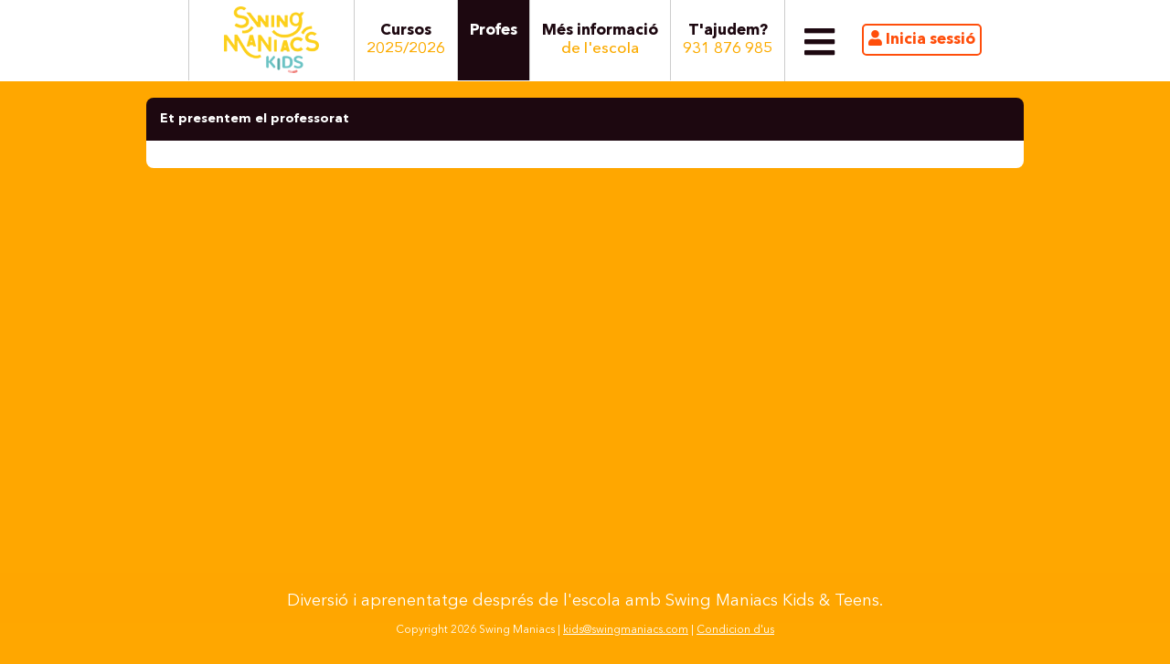

--- FILE ---
content_type: text/html; charset=utf-8
request_url: https://kids.swingmaniacs.com/ca/profes
body_size: 2591
content:
<!DOCTYPE html PUBLIC "-//W3C//DTD XHTML 1.0 Transitional//EN" "http://www.w3.org/TR/xhtml1/DTD/xhtml1-transitional.dtd">
<html xmlns="http://www.w3.org/1999/xhtml">
    <head>
       <title>Swing Maniacs Kids and Teens Els nostres profes</title>
<link rel="shortcut icon" href="https://kids.swingmaniacs.com/favicon.ico" type="image/x-icon">
<meta name="viewport" content="width=device-width, initial-scale=1, user-scalable=no">
<meta http-equiv="Content-Type" content="text/html; charset=utf-8" />
<meta name="description" content="Diversió i aprenentatge després de l'escola amb Swing Maniacs Kids" />
<meta name="keywords" content="Diversió i aprenentatge després de l'escola amb Swing Maniacs Kids, Teatre Musical, Ioga, Dansa Creativa, Hip Hop, Jazz Musical, Commercial Dance, Shuffle Dance, extraescolar, nens, nenes, joves, ball, ballet" />
<meta name="revisit-after" content="2 Days" />
<meta property="og:type" content="website" />
<meta property="og:site_name" content="Diversió i aprenentatge després de l'escola"/>
<meta property="og:description" content="Swing Maniacs Kids and Teens" />
<meta property="og:url" content="https://kids.swingmaniacs.com/" />
<meta property="og:title" content="Diversió i aprenentatge després de l'escola" />
<meta property="fb:app_id" content="181586499019371" />
<meta property="og:image"  content="https://kids.swingmaniacs.com/img/f5.jpg" />
<meta http-equiv="content-language" content="ca">
<script src="https://kit.fontawesome.com/c472d0aea1.js"></script>
<link href="https://fonts.googleapis.com/css?family=Nunito:400,700,900&display=swap" rel="stylesheet">
<link href="https://kids.swingmaniacs.com/css/style.css?v=10.2.5" rel="stylesheet">
<script src="https://code.jquery.com/jquery-3.2.0.min.js" integrity="sha256-JAW99MJVpJBGcbzEuXk4Az05s/XyDdBomFqNlM3ic+I=" crossorigin="anonymous"></script>
<script>
function openNav() {
	$('#myNav').fadeIn(500);
}
function closeNav() {
	$('#myNav').fadeOut(500);
}
</script>
    </head>
    <body>
    			<div class="FondoLogin"></div>
<div id="myNav" class="overlay">
  	<a href="javascript:void(0)" class="closebtn" onclick="closeNav()">
  		<i class="fa fa-fw fa-close" aria-hidden="true"></i>
  	</a>
  	<div class="overlay-content">
    	<a  href="https://kids.swingmaniacs.com/ca">
	  		Inici    	</a>
    	             	        	            <a  href="https://kids.swingmaniacs.com/ca/cursos?any=2026">
				 Cursos 2025/2026            </a>
            
    	        <a  class="menumarcado"  href="https://kids.swingmaniacs.com/ca/profes">
			                profes
                    </a>
   		<a href="https://www.swingmaniacs.com" target="_blank">
							Més informació de l'escola 
			        </a>
                            <a href="tel:+34931876985">
                                  T'ajudem?
                                         931 876 985
                    </a>
                    <p>Idioma</p>
            <a  href="https://kids.swingmaniacs.com/es">Español</a>
            <a  class="menumarcado"  href="https://kids.swingmaniacs.com/ca">Català</a>
                <a class="butonselecentro" href="https://kids.swingmaniacs.com/ca/?centroprov=1">Gràcia</a>
            </div>
</div>
<div class="menuS-oculto"  onclick="openNav()">
	<i class="fa fa-fw fa-bars" aria-hidden="true" style="font-size:30px; cursor:pointer"></i>
</div>
<div class="alturahead">
	<div class="Contenedor100">
		<div class="ContenidoCentrado">
    		<a class="Logo Rosa solores" href="https://kids.swingmaniacs.com/ca/">
        		<img src="https://www.swingmaniacs.com/images/2020/kids-swingmaniacs.png" title="Swing Maniacs kids" alt="Swing Maniacs kids">
        	</a>
                                <a href="https://cuentakids.swingmaniacs.com/" target="_blank" class="BtnIniciaSession solores">
                        <i class="fas fa-user"></i>
                        Login
                    </a>
            		</div>
	</div>
	<div class="Contenedor100  ">
		<div class="ContenidoCentrado">
        	            	            	
    		<ul class="Menu">
            	<li class="sinpa">
                	<a class="Logo Rosa sinpa" href="https://kids.swingmaniacs.com/ca/">
                        <img src="https://www.swingmaniacs.com/images/2020/kids-swingmaniacs.png" title="Swing Maniacs kids" alt="Swing Maniacs kids">
                    </a>
				</li>
				                            	                	                    <li  >
                        <a href="https://kids.swingmaniacs.com/ca/cursos?any=2026">
                        	Cursos <span class="spanmenu">2025/2026</span>
                        </a>
                    </li>
                    
				                <li  class="menuSmarcado"  >
                	<a href="https://kids.swingmaniacs.com/ca/profes">
              	  		                    		<span class="">Profes</span><br><br>
                    						</a>
                </li>
                <li>
                	<a href="https://www.swingmaniacs.com" target="_blank">
              	  		                    		Més informació <span class="spanmenu">de l'escola</span>
                    						</a>
                </li>
				<li>
                    <a href="tel:+34931876985">
						                          T'ajudem?
                                                <span class="spanmenu"> 931 876 985</span>
                    </a>
				</li>
           		<li>
                	<a class="menuS"  onclick="openNav()">
                    	<i class="fa fa-fw  fa-bars" aria-hidden="true" style="font-size:38px; margin-top:5px;  cursor:pointer"></i>
                    </a>
                </li>
                                    <li class="nofondo">
                        <a href="https://cuentakids.swingmaniacs.com/" target="_blank" class="BtnIniciaSession">
                            <i class="fas fa-user"></i>
                                                          Inicia sessió
                                                    </a>
                    </li>
							</ul>
    	</div>
	</div>
        
</div>
                <div class="Contenedor100 FondoWeb minh500">
			<div class="paddings10a ">
    			<script>
fbq('track', 'ViewContent');
</script>
<div id="inicial" class="BloqueSeccionCentrado">
    <div class="BarraSuperiorSeccion">
       Et presentem el professorat    </div>
    <div class="BarraContenidoSeccion">
    	    </div>
</div>    		</div>
		</div>
		<div id="Subfooter" class="">
	<div class="Contenedor100" >
        <div class="ContenidoCentrado">
        	<div class="fuente12 Blanco Centrado paddingsT10">
            	<span style="font-size:18px;">
					                        Diversió i aprenentatge després de l'escola amb Swing Maniacs Kids & Teens. 
                                   	</span> 
                <br>
				<br>
                				Copyright 2026 Swing Maniacs  | <a  href="mailto:kids@swingmaniacs.com">kids@swingmaniacs.com</a> | <a  href="https://www.swingmaniacs.com/ca/condicions-generals" target="_blank">Condicion d'us</a>
                <br>
				<br>
                <br>
            </div>
        </div>
    </div>
</div>        <script>
			/*$('.BtnIniciaSession').on('click',function(){
				$('.MenuAlumno').toggle();
				$('.FondoLogin').toggle();
			});*/
			$('.BtnLogueado').on('click',function(){
				$('.MenuAlumno').toggle();
				$('.FondoLogin').toggle();
			});
			
			$('.FondoLogin').on('click',function(){
				$('.MenuAlumno').toggle();
				$('.FondoLogin').toggle();
			});
			function comprobarobligatoriosLog(campo,valor){
				if(valor=="" || valor==0){
					return 0;
				}else{
					return 1;
				}
			}
			$('.BtnLog').on('click',function(){
				continuar=0;
				$('#userlog').addClass('obligatorio');
				$('#passlog').addClass('obligatorio');
				$(".obligatorio").each(function() {
					idcampo=$(this).attr('id');
					if($(this).prop('tagName')=='SELECT'){
						valorcampo=$(this).val();
					}else{
						valorcampo=$(this).val();
					}
					if(comprobarobligatoriosLog(idcampo,valorcampo)==0){
						continuar=1;
					}
				});
				if(continuar!=1){
					$.post("https://kids.swingmaniacs.com/contenidos/ajax/dologin.php", {  usuario:$('#userlog').val(), password:$('#passlog').val() },function(data){
						if(data==1){
							location.reload();
						}else{
							//console.log(data);
							alert("Los datos introducidos no són los correctos, lo sentimos vuelve a probar.");
						}
					});
				}
			});
			
			$('.BtnLogExit').on('click',function(){
				$.post("https://kids.swingmaniacs.com/contenidos/ajax/dodeslogin.php", {  id:0 },function(data){
					location.href = "https://kids.swingmaniacs.com/";
				});
			});
		</script>
    </body>
</html>

--- FILE ---
content_type: text/css
request_url: https://kids.swingmaniacs.com/css/style.css?v=10.2.5
body_size: 10154
content:
@import 'fonts/stylesheet.css';
body{
	margin:0;
	padding:0;
	color:#333;
	background-color: #ffa700;
	font-family: 'Avenir Next LT Pro', Helvetica, Arial, sans-serif;
}
.Colb1{
	color:#ffa700;
}
.menumarcado{
	color:#FFF !important;	
}
.menuSmarcado{
	background:#1d0810;
}
.menuSmarcado a{
	color:#fff !important;
}
.soloAlumnos{
	font-size: 18px;
    padding: 5px;
    color: #bf0000;
    margin: 0 0 10px 0;
	border:solid 1px #bf0000;
}
.BarraSubSeccionNuevaPersona{
	display: block;
    font-size: 16px;
    width: 90%;
    padding-bottom: 5px;
    border-bottom: 1px dotted #ccc;
    margin-bottom: 20px;
    font-weight: 500;
    margin-top: 20px;
}
#btnanadirpersona, #btnquitarpersona{
	background-color: #fff;
    padding: 8px;
    display:inline-block ;
    text-align: center;
    color: #666;
    border-radius: 8px;
    text-decoration: none;
    font-size: 16px;
    font-weight: 500;
    width: 40%;
	margin-right:2%;
    margin-bottom: 10px;
    cursor: pointer;
    margin-top: 15px;
	border:1px solid #CCC;
}
#btnanadirpersona:hover, #btnquitarpersona:hover{
	background-color: #333;
	color: #ccc;
}
.titularseccion{
	font-size: 40px;
    font-family: 'Avenir Next LT Pro';
	text-align:center !important;
    color: #FFF;
    margin-top: 20px;
    line-height: 60px;
    margin-bottom: 10px;
    text-shadow: 1px 0px 15px #332626;
	z-index:300;
	position:absolute;
	display: block;
    width: 100%;
}
.cambia{
	display:inline-block !important;
}
#btnquitarpersona{
	display:none;
}
.off,.pasadortpv{
	display:none !important;
}
.fa-check{
	font-size:19px;
	color:#0C3;
	position:absolute;
	top:5px;
	right:5px; 
}
.fa-check.lejos{
	top:8px;
	right:-22px; 
}
.fa-exclamation-triangle{
	font-size:19px;
	color:#F00;
	position:absolute;
	top:5px;
	right:5px; 
}
.fa-exclamation-triangle.lejos{
	top:8px;
	right:-22px; 
}
.contenedorinput{
	position:relative;
}
.imag2{
	display:none;
}
/* nuevos */
.CursosAFA{
	width:100%;
	padding:15px;
	box-sizing:border-box;
}
.CursosAFACaja{
	width:100%;
	padding:15px;
	font-size:14px;
	color:#fff;
	font-weight:bold;
	text-align:center;
	box-sizing:border-box;
	border:solid 1px #ff4e0b;
	background:#ff4e0b;
}
.CursosAFACaja a{
	color:#FFF !important;
}
/* MENU */
ul.Menu{
	list-style:none;
	margin:0;
	padding:0;
	font-size:0;
	text-align: center;
	margin-top:-2px;
	margin-bottom:-2px;
}
ul.Menu li{
	display:inline-block;
	position:relative;
	text-align:left;
	vertical-align:middle;
}
ul.Menu li ul li{
	border-right:none !important;
	text-transform:none !important;
	font-family: 'Avenir Next LT Pro';
}
ul.Menu li  ul li a{
	font-family: 'Avenir Next LT Pro';
}
ul.Menu li.sinborder{
	border:none;
}
ul.Menu li a, ul.MenuSub a, ul.Menu li .sinlink, ul.MenuSub .sinlink{
	display:block;
	padding:24px 13px;
	text-decoration:none;
	font-size:17px;
	cursor:pointer;
	font-family: 'Avenir Next LT Pro';
	font-weight: 600;
	color:#1d0810;
	text-align:center;
	border-left:1px solid #CCC;
	vertical-align:middle;
}
ul.Menu li a:hover, ul.Menu li .sinlink:hover,ul.Menu li:hover{
	color:#fff;
	background:#1d0810;
}
ul.Menu li.nofondo:hover{
	background:none;
}
ul.Menu li a.Marcado, ul.Menu li .sinlink.Marcado{
	color:#fbab00;
}
ul.Menu li a.sinpa{
	padding: 8px 0 8px 0;
}
ul.Menu li a.sinpa:hover{
	color:#fff;
	background: none;
}
.spanmenu{
	color:#fbab00;
	display:block;
	text-align:center;
	font-weight:500;
}
ul.MenuSub{
	position:absolute;
	top:39px;
	left:0;
	list-style:none;
	margin:0;
	padding:0;
	font-size:0;
	z-index:10;
	width:200px;
	display:none;
}
ul.MenuSub.ExtraLargo{
	width:300px;
}
ul.MenuSub li{
	display:block;
	border-top:#FFF 1px solid;
	position:relative;
}
ul.MenuSub li a:hover{
	background:#000;
	color:#FFF;
}
ul.MenuSub li a.Marcado{
	background:#000;
	color:#FFF;
}
ul.MenuSub li .sinlink.Marcado{
	background:#000;
	color:#FFF;
}
ul.Menu li:hover ul.MenuSub{
	display:block;
}
ul.MenuSub:hover{
	display:block;
}
#Subfooter {
	display: block;
	height: 55px;
	color: #FFF;
	margin-top: 20px;
	background-color: #3ab9ee;
}
.minh500{
	min-height:500px;
}
.paddingsT10{
	padding-top:20px;
}
.fuente12{
	font-size:12px;
}
.capaazul{
	position:absolute;
	width:100%;
	height:100%;
	background:rgba(0, 0, 0,0.2);
	z-index:3;
	background-image:url(../img/overlays/05.png);
	background-repeat:repeat;
	background-blend-mode: multiply;
}
.testiframe{
	position:absolute;
	left:0;
	z-index:2;
}
#mapa { height: 300px; } 
.f47{
	font-size:36px !important;
	padding-left:0px;
	text-align:left;
}
.tit{
	text-align:center !important;
}
.zindex4{
	z-index:4;
}
.cambia{
	height:30px;
}
.centrarBox{
	margin:0 auto; display:block; text-align:center
}
/* COMPRAR CURSOS */
.BloqueSeccionCentrado{
	width: 960px;
    display: block;
    margin: 20px auto;
    font-size: 0;
    position: relative;
}
.BloqueSeccionCentrado.SinM{
	margin-top:0;
	margin-bottom:0;
}
.BarraSuperiorSeccion{
	background:#1d0810;
	display:block;
	width:100%;
	font-size:14px;
	font-weight:bold;
	color:#FFF;
	-webkit-box-sizing: border-box;-moz-box-sizing: border-box;box-sizing: border-box;
	padding:15px;
	border-radius: 8px 8px 0px 0px;
}
.BarraSuperiorSeccion .fas{
	/*font-weight:normal;
	padding:0 5px 0 0;
	font-size:15px;*/
}
.BarraSubSeccion{
	display:block;
	width:100%;
	font-size:14px;
	font-weight:bold;
	color:#42160a;
	-webkit-box-sizing: border-box;-moz-box-sizing: border-box;box-sizing: border-box;
	padding:25px 0 0 0;
}
.BarraSubSeccion.formpareja{
	padding:0 0 15px 0;
}
.BarraContenidoSeccion{
	background:#FFF;
	display:block;
	width:100%;
	-webkit-box-sizing: border-box;-moz-box-sizing: border-box;box-sizing: border-box;
	padding:15px;
}
.Inline33{
	display:inline-block;
	width:33%;
	padding:0 0 0 15px;
	vertical-align:top;
	-webkit-box-sizing: border-box;-moz-box-sizing: border-box;box-sizing: border-box;
}
.Color1{
	color:#42160a;
}
.Color2{
	color:#666;
}
.Font14{
	font-size:14px;
}
.Font12{
	font-size:12px;
}
.Font16{
	font-size:16px;
}
.Font17{
	font-size:17px;
}
.Font18{
	font-size:18px;
}
.TextRegular{
	font-weight:normal;
}
.TextBold{
	font-weight:bold;
}
.BtnCheck, .BtnCheckB{
	padding-right:5px;
	cursor:pointer;
}
.Padding0{
	padding:0px;
}

.PaddingT5{
	padding-top:5px;
}
.PaddingT15{
	padding-top:15px;
}
.PaddingB15{
	padding-bottom:15px;
}
.PaddingL20{
	padding-left:20px;
}
.TituloMes{
	display:block;
	padding:10px 0 0 0;
}
.Diasfestivos{
	display:block;
	padding:2px 0 0 20px;
}
.Diasfestivos .fas{
	padding:0 5px 0 0;
	color:#F00;
}
.Diasclasse{
	display:block;
	padding:2px 0 0 20px;
}
.Diasclasse .fas{
	padding:0 5px 0 0;
	color: #090;
}
.Btn-click, .Btn-clickB{
	cursor:pointer;
}
#secccentro,#seccregistro,#secccurso,#secctipo,#seccprox{
	display:none;
}
.ProxInsc{
	font-size:18px;
	display:block;
	box-sizing:border-box;
	text-align:center;
	width:100%;
	padding:5px 0 5px 0;
}
#seccregistro.CompraIndv{
	display:block;
}
.ContenedorDiaSemanal{
	display: inline-block;
    width: 18%;
    vertical-align: top;
    margin: 25px 1%;
    padding: 12px;
    -webkit-box-sizing: border-box;
    -moz-box-sizing: border-box;
    box-sizing: border-box;
    background: #e7e7e7;
    border-radius: 10px;
	position:relative;
}
.ContenedorDiaSemanal .LosIdiomas{
	position: absolute;
    top: 30px;
    right: 12px;
    text-align: right;
}
.ContenedorDiaSemanal .DiaSemanal{
	display:block;
	width:100%;
	padding:0 0 3px 0;
}
.ContenedorDiaSemanal .HorarioSemanal{
	display:block;
	width:100%;
	padding:0 0 0 0;
}
.ContenedorDiaSemanal .ballnivell{
	display:block;
	width:100%;
	padding:0 0 3px 0;
}
.PlazasRestantes{
	padding:8px 0 8px 0;
	width:100%;
	margin:10px 0 8px 0;
	text-align:center;
	font-size:14px;
	box-sizing:border-box;
	background:#8fbf52;
	color:#FFF;
	border-radius:5px;
}
.PlazasRestantes.Noquedan{
	background:#e54646;
}

/*.ElNombreDelProfe{
	position: absolute;
    bottom: -18px;
    left: 0;
    font-size: 13px;
    font-weight: normal;
	width:100%;
	text-align:left;
}*/
.ElNombreDelProfe{
    font-size: 13px;
    font-weight: normal;
	width:100%;
	text-align:left;
	display:block;
	padding:5px 0 0 0;
}
.linkprofe, .linkcalendar{
	padding:0 0 0 5px;
}
.ElNombreDelProfe2{
    font-size: 13px;
    font-weight: normal;
}
.ContenedorDiaSemanal .Horarioindividual{
	/*width:100%;
	text-align:center;
	border-radius:5px;
	background:#e0e0e0;
	padding:10px 0 10px 0;
	margin:10px 0 10px 0;
	cursor:pointer;
	position:relative;*/
}
.ContenedorDiaSemanal.Horarioindividual{
	cursor:pointer;
}
.ContenedorDiaSemanal.Horarioindividual:hover,.ContenedorDiaSemanal.Horarioindividual.Marcado{
	background:#c3ffd1;
	background: #5ee6ce;
}
.BtnCentro{
	display:block;
	margin:0;
	background:#e1e1e1;
	padding:10px 20px 10px 20px;
	-webkit-box-sizing: border-box;-moz-box-sizing: border-box;box-sizing: border-box;
	font-size:0;
	cursor:pointer;
}
.BtnCentro:hover,.BtnCentro.Marcado{
	background:#c3ffd1;
	background: #5ee6ce;
}
.BtnCentro .CentroDiv1, .BtnCentro .CentroDiv2{
	display:inline-block;
	color:#42160a;
	text-align:left;
	width:20%;
	vertical-align:middle;
}
.BtnCentro .CentroDiv3{
	display:inline-block;
	color:#42160a;
	text-align:left;
	width:60%;
	vertical-align:middle;
}
.ContenedorRegistro{
	display:inline-block;
	width:60%;
	min-height:200px;
	vertical-align:top;
}
.ContenedorRegistro .form50{
	display:inline-block;
	width:45%;
	margin:0 5% 0 0;
	padding:0 0 15px 0;
}
.ContenedorRegistro label{
	width:100%;
	display:block;
	padding:0 0 8px 0;
	font-weight:600;
}
.ContenedorRegistro input, .ContenedorRegistro select{
	width:100%;
	display:block;
	-webkit-box-sizing: border-box;-moz-box-sizing: border-box;box-sizing: border-box;
	border-radius:7px;
	padding:6px;
	border:solid 1px #d0d0d0;
	background:#efefef;
}
.ContenedorDatosCurso{
	display:inline-block;
	width:40%;
	min-height:200px;
	background:#d5ffd2;
	background:#7ff3de;
	vertical-align:top;
	-webkit-box-sizing: border-box;-moz-box-sizing: border-box;box-sizing: border-box;
	padding:25px;
	box-shadow: 4px 4px 2px #c8c5c4;
}
.formpareja{
	display:none;
}
.contenedorformpareja{
	padding-top:25px;
}
/* FIN COMPRA CURSOS */
/* INICIO CLASES ABIERTAS */
.CabeceraClases{
	display:block;
	margin:0;
	background:#fff;
	padding:10px 20px 10px 20px;
	-webkit-box-sizing: border-box;-moz-box-sizing: border-box;box-sizing: border-box;
	font-size:0;
	border-bottom:solid 1px #c4c4c4;
}
.BtnClasesRojo{
	display:block;
	cursor:not-allowed;
	margin:0;
	background:#efa5a5;
	padding:10px 20px 10px 20px;
	-webkit-box-sizing: border-box;-moz-box-sizing: border-box;box-sizing: border-box;
	font-size:0;
	border-bottom:solid 1px #c4c4c4;
}

.BtnClasesNo{
	display:block;
	cursor:not-allowed;
	margin:0;
	background:#efefef;
	padding:10px 20px 10px 20px;
	-webkit-box-sizing: border-box;-moz-box-sizing: border-box;box-sizing: border-box;
	font-size:0;
	border-bottom:solid 1px #c4c4c4;
}
.ClasesDiv1{
	display:inline-block;
	color:#42160a;
	text-align:left;
	width:10%;
	vertical-align:middle;
}
.ClasesDiv2{
	display:inline-block;
	color:#42160a;
	text-align:left;
	width:10%;
	vertical-align:middle;
}
.ClasesDiv3{
	display:inline-block;
	color:#42160a;
	text-align:left;
	width:10%;
	vertical-align:middle;
}
.ClasesDiv4{
	display:inline-block;
	color:#42160a;
	text-align:left;
	width:40%;
	vertical-align:middle;
}
.ClasesDiv5{
	display:inline-block;
	color:#42160a;
	text-align:left;
	width:25%;
	vertical-align:middle;
}
.ClasesDiv7{
	display:inline-block;
	color:#42160a;
	text-align:left;
	width:25%;
	vertical-align:middle;
}
.ClasesDiv8{
	display:inline-block;
	color:#42160a;
	text-align:right;
	width:20%;
	vertical-align:middle;
}
.ClasesDiv6{
	display:inline-block;
	color:#42160a;
	text-align:left;
	width:5%;
	vertical-align:middle;
}
.ClasesDiv4.nuevo{
	display:inline-block;
	color:#42160a;
	text-align:left;
	width:25%;
	vertical-align:middle;
}
.ClasesDiv6.nuevo{
	display:inline-block;
	color:#42160a;
	text-align:right;
	width:20%;
	vertical-align:middle;
}
.ClasesDiv1Int{
	display:inline-block;
	color:#42160a;
	text-align:left;
	width:25%;
	vertical-align:middle;
}
.ClasesDiv2Int{
	display:inline-block;
	color:#42160a;
	text-align:left;
	width:70%;
	vertical-align:middle;
}
.ClasesDiv3Int{
	display:inline-block;
	color:#42160a;
	text-align:left;
	width:5%;
	vertical-align:middle;
}
.sinpadding{
	padding:0;
}
.seleccClase{
	color:#909090;
	cursor:pointer;
}
#seccclases{
	display:none;
}
.inlineblock{
	display:inline-block;
}
.orden-dia, .orden-ball{
	cursor:pointer;
}
.orden-dia.marcado, .orden-ball.marcado{
	font-weight:bold;
}
.selectoresordenacion {
    position: absolute;
    top: 15px;
    right: 15px;
    font-size: 14px;
    font-weight: normal;
}
.fa-sort.marcado{
	color: #ffa800 !important;
	font-weight:normal !important;
	
}
/* FIN CLASES ABIERTAS */
.bloque100A{
	margin:0 auto;
	margin-top: 60px !important;
	text-align:center;
	width:100%;
	display:block;
	min-height:200px;
	border-radius:20px;
	padding:40px 10px;
	box-sizing:border-box;
	-webkit-box-shadow: 1px 1px 16px 0px rgba(50, 50, 50, 0.52);
	-moz-box-shadow:    1px 1px 16px 0px rgba(50, 50, 50, 0.52);
	box-shadow:         1px 1px 16px 0px rgba(50, 50, 50, 0.52);
	background-color:#FFF;
}
.bloque100A h2{
	text-align:left;
	margin-top:0px;
	font-size: 24px;
    font-weight: 600 !important;
    display: block;
    color: #351c14 !important;
}
.bloque20 p{
	text-align:left;
}
.bloque100A p.check{
	margin-left:0px !important;
}
.bloqueDcha{
	display:inline-block;
	vertical-align:top;
	width:38%;
	margin-left:0px;
	margin-top:20px;
}
.bloqueVentajas{
	display:inline-block;
	vertical-align:top;
	width:52%;
	margin-left:0px;
}
.amarillo{
	background-color:#78ffe6 !important;
}
.alturahead{
	background-color:#fff;
}
.marginleft15{
	margin-left: 180px;;	
}
.sinmargen{
	margin:0 !important;
}
.Margin0{
	margin:0 !important;
}
.bloquesH{
	display:inline-block;
	width:300px;
	height:460px;
	background-color: rgba(255,255,255,0.9);
	margin-right:20px;
	border-radius:20px;
	text-align:center;
	padding-top:20px;
	color:#351c14;
	vertical-align:top;
	padding:15px 10px;
	box-sizing:border-box;
	-webkit-box-shadow: 1px 1px 16px 0px rgba(50, 50, 50, 0.52);
	-moz-box-shadow:    1px 1px 16px 0px rgba(50, 50, 50, 0.52);
	box-shadow:         1px 1px 16px 0px rgba(50, 50, 50, 0.52);
}
.bloquesHPrecios{
	display:inline-block;
	width:300px;
	margin-right:20px;
	border-radius:20px;
	text-align:center;
	padding-top:20px;
	color:#351c14;
	vertical-align:top;
	padding:25px 25px 25px 25px;
	box-sizing:border-box;
	position:relative;
	-webkit-box-shadow: 1px 1px 16px 0px rgba(50, 50, 50, 0.52);
	-moz-box-shadow:    1px 1px 16px 0px rgba(50, 50, 50, 0.52);
	box-shadow:         1px 1px 16px 0px rgba(50, 50, 50, 0.52);
	min-height:330px;
}
.sinheight{
	min-height:inherit;
}
.bloquesHPrecios.Intern, .bloquesH.Intern{
	width:49%;
	margin-right:1%;
}
.bloquesHPrecios .star{
	font-size:32px;
	color:#ffcf00;
	position:absolute;
	right:10px;
	top:10px;
}
.bloquesHPrecios.bhp1{
	background:#fef1ca;
}
.bloquesHPrecios.bhp2{
	background: #fef1ca;
}
.bloquesHPrecios h3{
	font-size:21px;
	text-align:left;
	font-weight:bold;
	display:block;
	padding:0;
	margin:0;
	color:#351c14 !important;
}
.bloquesHPrecios p{
	font-size:17px;
	text-align:left;
	font-weight:normal;
	display:block;
	padding:0;
	margin:0;
	color:#351c14 !important;
	padding:0 0 10px 0;
}
.bloquesHPrecios p.LasFechas{
	font-size:14px;
	color:#ff8a00 !important;
	padding:0 0 2px 0;
}
.bloquesHPrecios p.LaEscuela{
	font-size:18px;
	color:#ff8a00 !important;
	font-weight:700;
	padding:0;
}
.bloquesHPrecios p.LasPlazas{
	font-size:14px;
	padding:0 0 7px 0;
}
.bloquesHPrecios p .tacha{
	text-decoration-line: line-through;
  	text-decoration-color: red;
}
.bloquesH p{
	color:#351c14 !important;
	font-size:12px !important;
	font-weight:500 !important;	
}
.bloquesH h2{
	font-size:24px;
	font-weight:500 !important;
	display:block;
	color:#351c14 !important;
}
.botonApuntate{
	background-color:#ffa800;
	padding:12px;
	display:block;
	text-align:center;
	color:#fff;
	border-radius:8px;
	text-decoration:none;
	font-size:16px;
    font-weight: 500;
    text-shadow: 1px 2px rgba(255, 71, 0, 0.50);
	width:87%;
	margin:0 auto;
	margin-bottom: 10px;
	cursor:pointer;
	margin-top:-5px;
}
.botonApuntate:hover{
	background-color:#351c14;
	text-shadow: 0px 0px rgba(255, 71, 0, 0.50);
}
.Checkeds{
	text-align:left;
	margin:0px;
	vertical-align:middle;
	margin-left:10px;
	padding:2px 0 0 0;
	font-size:15px;
}
.elcheck{
	color:#090;
	font-size:12px;
	padding:0 5px 0 0;
}
.check{
	text-align:left;
	padding-left:35px;
	background-image:url(../img/ckeck2.png);
	background-repeat:no-repeat;
	background-position:left;
	margin:0px;
	min-height:28px;
	vertical-align:middle;
	margin-left:10px;
	display: flex;
    align-content: center;
    flex-direction: column;
    justify-content: center;
}
.bold30{
	display:block;
	margin-top:5px;
	font-size:28px;
	font-weight:700;
	color:#351c14;
}
/*footer*/
#footer{
	display:block;
}
#footer .Negrita{
	text-transform:none !important;
	font-weight:bold !important;
}
#Subfooter{
	display:block;
	height:55px;
	color:#FFF;
	margin-top:20px;
	background-color: #ffa600;
}
#Subfooter a:link,#Subfooter a:visited,#Subfooter a:active{
	color:#FFF;
}
#Subfooter a:hover{
	color:#3E1300;
}
/*links*/
a:link,a:visited,a:active{
	color:#333;
}
a:visited{
	color:#333;
}
a:hover{
	color:#666; 
}
/*COLORES*/
.Rosa{
	color:#f8495e;
}
.Rojo{
	color:#e31b22;
}
.rojo{
	color:#e31b22 !important;
}
.Azul{
	color:#1fc0dd;
}
.Blanco{
	color:#FFF;
}
.Naranja{
	color:#ffa800;
}
.Negro{
	color:#000;
}
.GrisOscuro{
	color:#333333;
}
.GrisClaro{
	color:#e4e4e4;
}
.FondoAzul{
	background:#1fc0dd;
}
.FondoAzulClaro{
	background:#cae9ee;
}
.FondoNaranja{
	background:#ffa800;
}
.FondoBlanco{
	background:#FFF;
}
.FondoGrisOscuro{
	background:#333333;
}
.FondoGrisClaro{
	background:#e4e4e4;
}
.FondoCrema{
	background:#f2f4e2;
}
.FondoRojo{
	background:#e31b22;
}
.alturaMin{
	min-height:70px;
}
.Contenedor100{
	display:block;
	width:100%;
	-webkit-box-sizing: border-box;-moz-box-sizing: border-box;box-sizing: border-box;
	position:relative;
}
.Contenedor80{
	display:block;
	width:80%;
	-webkit-box-sizing: border-box;-moz-box-sizing: border-box;box-sizing: border-box;
	position:relative;
}
.Contenedor20{
	display:inline-block;
	width:20%;
	font-size:13px;
	vertical-align:top;
	padding:0 0 5px 0;
	-webkit-box-sizing: border-box;-moz-box-sizing: border-box;box-sizing: border-box;
}
.Contenedor50{
	display:inline-block;
	width:50%;
	font-size:14px;
	vertical-align:top;
	padding:10px 0 10px 0;
	-webkit-box-sizing: border-box;-moz-box-sizing: border-box;box-sizing: border-box;
}
.sinmargin{
	margin:0 !important;
}
.SinPadding{
	padding:0 !important;
}
p{
	font-size:14px;
	margin-bottom:16px;
	padding-top:0 !important;
	margin-top:0 !important;
	line-height:14px;
	font-weight:500;
}
.Centrado{
	text-align:center;
}
.ContenidoCentrado{
	width:1150px;
	display:block;
	margin:0 auto;
	font-size:0;
	position:relative;
}

 .NewCourses {
	background:rgba(107, 195, 196,0.5);
 }
/* LOGO */
.Logo{
	display:block;
	width:180px;
	text-align:right;
	text-decoration:none;
	/*position:absolute;*/
	z-index:100;
	margin-top:0px;
}
.Logo img{
	display: inline-block;
    max-width: 120px;
    margin-top: 0;
}
.Logo span{
	width:100%;
	display:block;
}
.Logoby{
	position:absolute;
	right:0;
	top:5px;
	width:300px;
	height:38px;
	text-decoration:none;
}
/**/
/*nuevos*/
#slider{
	display:block;
	height: auto;
}
#topweb{
	display:block;
	height:100px;
}
.imagtop{
	height:100px;
	position:absolute;
	width:100%;
	background-position: center;
    background-size: cover;
	overflow:hidden;
	z-index:-1;
}
.imag,.imag2{
	position:absolute;
	height: 850px;
	width:100%;
	/*background-image: url('../img/Fondo.jpg');*/
	background-position: center bottom;
	background-size: cover;
	overflow:hidden;
	background-repeat:no-repeat;
	z-index:0;
}
.peque1{
	position:absolute;
	z-index:1;
	left:20%;
	bottom:10%;
}
.peque2{
	position:absolute;
	z-index:1;
	right:15%;
	bottom:10%;
}
.peque3{
	position:absolute;
	z-index:1;
	left:40%;
	top:-2%;
}
.peque4{
	position:absolute;
	z-index:1;
	left:40%;
	bottom:8%;
}
.super1{
	position:absolute;
	z-index:0;
	left:-85px;
	bottom:-150px;
}
.super2{
	position:absolute;
	z-index:0;
	right:-40px;
	bottom:-150px;
}
.contenidoHome {
    box-sizing: border-box;
    padding-top: 20px;
    padding-bottom: 20px;
}
.colorBlanco{
	color:#fff;
}
.contenidoHome h1{
	font-size:66px;
	font-family: 'Avenir Next LT Pro';
	color:#FFF;
	margin-top:10px;
    line-height: 60px;
	margin-bottom:10px;
	text-shadow:1px 0px 15px #332626;
}
.contenidoHome h2{
	font-weight:400;
	font-size:24px;
	font-family: 'Avenir Next LT Pro';
	color:#fbab00;
	margin-top:0px;
    line-height:26px
}
.contenidoHome p{
	color:#FFF;	
}
.interior h1{
	font-size:24px;
	color:#e31b22;
	color:#000;
	font-family: 'Suez One', serif;
	font-family:'Rasa';
	font-family: 'Avenir Next LT Pro';
	font-weight:500;
	margin-bottom: 20px;
}
.bloqueInterior h1{
	margin-left: 20px;
    margin-bottom: 0;
    margin-top: 8px;
	font-family:'Rasa';
	font-family: 'Avenir Next LT Pro';
}
.bloqueInterior h2{
	color:#000;
	font-size:20px;
    margin-bottom: 0;
    margin-top: 8px;
	font-family:'Rasa';
	font-family: 'Avenir Next LT Pro';
	border-bottom:1px solid #000;
	padding-bottom:10px;	
}
.bloqueInterior{
	display:block;
	margin-bottom:20px;	
}
.bloque50{
	display:inline-block;
	width:45%;
	padding:2%;
	vertical-align:top;
}
.bloque50 iframe{
	max-height:280px;
}
.fondoNegro{
	background-color:#000;
}
.fondoVerde{
	background-color:#21984d;
}
.minh150{
	min-height:180px;
}
.fondoVerde h1{
	color:#FFF !important;
}
.textoBlanco p{
	color:#FFF !important;
}
.botonV{
	background-color:#FFF;
	padding:10px;
	display:block;
	text-align:center;
	color:#21984d;
	border-radius:8px;
	text-decoration:none;
}
.bloque30{
	display:inline-block;
	width:33%;
	padding:0px;
	box-sizing:border-box;
	vertical-align:top;
}
.bloque40{
	display:inline-block;
	width:50%;
	padding:0px;
	box-sizing:border-box;
	vertical-align:top;
}
.imagenHome{
	display:inline-block;
	width:50%;
	vertical-align:top;
}
.destacadoHome{
	display:inline-block;
	width:42%;
	vertical-align:top;
	padding-left:2%;
	margin-left:2%	
}
.bloqueHome{
	display:inline-block;
	width:90%;
}
.bloque40 h1{
	font-weight:900 !important;
	margin-top:0px;
	font-size:20px !important;
	border-bottom:1px solid #000;
	padding-bottom:10px;
	color: #000 !important;
}
.destacadoHome h1{
	font-weight:900;
	margin-top:0px;
	font-size:20px !important;
	border-bottom:1px solid #000;
	padding-bottom:10px;
}
.bloque60{
	display:inline-block;
	width:60%;
	padding:0px;
	box-sizing:border-box;
	vertical-align:top;
}
.bloque70{
	display:inline-block;
	width:75%;
	padding:10px;
	box-sizing:border-box;
	vertical-align:top;
}
.bloque20{
	margin-right:20px;
	display:inline-block;
	width:29%;
	padding:0px;
	margin-top:0px;
	margin-left:-5px;
	box-sizing:border-box;
	vertical-align:top;
	height:300px;
	margin-bottom:20px;
}
.bloque20 .padding20{
	padding-top:20px !important;
}
.bloque100 h1,.bloque30 h1{
	font-size:24px;
	color:#e31b22;
	color:#000;
	font-family: 'Avenir Next LT Pro';
	font-weight:500;
    margin-bottom: 10px;
}
.padding20{
	padding:20px;
	padding-top:0px;
}
.bloque30 p{
	color:#CCC;
	font-size:12px;
}
.bannerProfesionales {
	max-width:945px; overflow:hidden; margin-left:0px; margin-top:10px;
}
.interiorProfesionales{
	position:absolute; margin-left:20px; margin-top:20px;
}
.interiorProfesionales h2{
	font-size:20px;	
	background: #000;
    padding: 10px;
    color: #fff;
    font-weight: normal;
    font-size: 14px;
}
.margin20{
	margin-top:0px;
}
#footer{
	display:block;
	margin-top:20px;
	padding:20px;
	background-color:#e31b22;
	background-color:#000;
	padding-top:40px;
}
#footer ul.Menu{
	text-align:center;
}
#footer ul.Menu li {
    border-right:none !important;
}
#footer ul.Menu li a, #footer ul.MenuSub a, #footer ul.Menu li .sinlink, #footer ul.MenuSub .sinlink {
    font-size: 12px;
    cursor: pointer;
    font-weight: 500;
	color:#FFF;
}
#footer ul.Menu li a:hover{
	color:#e31b22;
}
#footer .Marcado{
	color:#cb2227 !important;
}
.marginizda10{
	margin-left:10px;
}
a[href^="tel"]{
    color:inherit;
    text-decoration:none;
}
#btnfinalizarregistro, #btnfinalizarregistropagando{
	background-color: #ffa800;
    padding: 12px;
    display: block;
    text-align: center;
    color: #fff;
    border-radius: 8px;
    text-decoration: none;
    font-size: 16px;
    font-weight: 500;
    text-shadow: 1px 2px rgba(255, 71, 0, 0.50);
    width: 90%;
    margin-bottom: 10px;
    cursor: pointer;
    margin-top: 15px;
}
#btnfinalizarregistro:hover{
	background-color:#351c14;
	text-shadow: 0px 0px rgba(255, 71, 0, 0.50);
}
.BarraContenidoSeccion{
	border-radius: 0px 0px 8px 8px;
}
.BarraContenidoSeccionEvent{
	border-radius:8px;
	margin:0 0 15px 0;
	background:#FFF;
	display:block;
	width:100%;
	-webkit-box-sizing: border-box;-moz-box-sizing: border-box;box-sizing: border-box;
	padding:25px;
}
.EventLadoI{
	display:inline-block;
	width:30%;
	box-sizing:border-box;
	vertical-align:top;
}
.EventLadoI img{
	width:100%;
}
.EventLadoD{
	display:inline-block;
	width:70%;
	box-sizing:border-box;
	padding:0 0 0 25px;
	vertical-align:top;
}
.EventTitulo{
	color:#1c0106;
	font-size:29px;
	font-weight:bold;
	display:block;
	text-decoration:none;
}
.EventFecha{
	display:block;
	padding:2px 0 0 0;
	font-size:16px;
	font-weight:normal;
	color:#757575;
}
.EventText{
	display:block;
	padding:15px 0 0 0;
	font-size:16px;
	font-weight:normal;
	color:#757575;
}
.EventBtnAmpliar{
	max-width:220px;
	width:49%;
	box-sizing:border-box;
	border-radius:5px;
	background:#ffaf00;
	color:#09000f;
	text-align:center;
	padding:10px;
	margin:25px 10px 0 0;
	cursor:pointer;
	vertical-align:top;
	display:inline-block;
	font-size:14px;
	text-decoration:none;
}
.esgotades{
	box-sizing:border-box;
	border-radius:5px;
	background:#41cd6a;
	color:#09000f;
	text-align:center;
	padding:10px;
	margin:25px 0 0 10px;
	vertical-align:top;
	display:inline-block;
	font-size:14px;
	text-decoration:none;
}
.EventBtnComprar{
	max-width:220px;
	width:49%;
	box-sizing:border-box;
	border-radius:5px;
	background:#41cd6a;
	color:#09000f;
	text-align:center;
	padding:10px;
	margin:25px 0 0 10px;
	cursor:pointer;
	vertical-align:top;
	display:inline-block;
	font-size:14px;
	text-decoration:none;
}
.EventBtnBack{
	display:block;
	padding:5px 5px 15px 0;
	text-align:right;
	text-decoration:none;
	font-size:16px;
	font-weight:bold;
	color:#000200;
}



.apuntadoDibu{
	display:inline-block;
	width:48%;
	text-align:center;
	vertical-align:top;
}
.apuntadoDibu .botonApuntate{
	margin-top:0px;
}
.ancho100{
	width:100%;
}
.descuentoM .DMTop{
	margin:0 0 0 0;
	font-size:25px;
	display:block;
}
.descuentoM .DMBottom{
	color:#000;
	font-size:25px;
	margin:10px 0 0 0;
	display:block;
}
.descuentoM{
	display:block;
	border:#fd2d2d solid 2px;
	border-radius:8px;
	margin:0 auto 15px auto;
	color:#FFF;
	background:#fd2d2d;
	text-align:center;
	font-size:25px;
	padding:15px;
	-webkit-box-sizing: border-box;
	-moz-box-sizing: border-box;
	box-sizing: border-box;
	width:100%;
}
.tachado{
	text-decoration:line-through;
}
.overlay {
    height: 100%;
    width: 100%;
    position: fixed;
    z-index: 1000;
    top: 0;
    left: 0;
    background-color: rgb(0,0,0);
    background-color: rgba(0,0,0, 0.9);
    overflow-x: hidden;
	overflow-y:hidden;
	display:none;
}
.overlay-content {
    position: relative;
    top: 10%;
    width: 100%;
    text-align: center;
    margin-top: 30px;
}
.overlay a {
    padding: 4px;
    text-decoration: none;
    font-size: 20px;
    color: #818181;
    display: block;
}
.overlay p {
	text-decoration: none;
    font-size: 20px;
    color: #ffa800;
    display: block;
    font-weight: 500;
    margin-top: 30px !important;
}
.overlay a:hover, .overlay a:focus {
    color: #f1f1f1;
}
.overlay .closebtn {
    position: absolute;
    top: 20px;
    right: 45px;
    font-size: 40px;
}
.menuS-oculto{
	display:none;
}
.LosNiveles{
	font-size:16px;
	font-weight:bold;
	color:#373737;
	display:block;
	width:100%;
	padding:20px 0 0 0;
	position:relative;
    grid-column: 1 / 4;
}
.NomNiv{
	padding: 2px 20px 2px 20px;
    background: #FFF;
    display: block;
    z-index: 1;
    position: relative;
    margin: 0 auto;
    width: fit-content;
    max-width: fit-content;
    color: #ff7048;
}
.LinRectaNiv{
	width: 100%;
    height: 1px;
    background: #e0e0e0;
    position: absolute;
    top: 31px;
    left: 0;
    z-index: 1;
}
.ContenedorBailesGrid{
	display: grid;
    grid-gap: 1rem;
    grid-template-columns: repeat(3, 1fr);
}
.ContenedorBailes, .ContenedorBailesIndv{
	max-height: 9500px;
	transition: max-height 1.0s ease-in;
	overflow: hidden;
	padding-left: 20px;
}
.ContenedorBailes.minimizar, .ContenedorBailesIndv.minimizar{
	max-height: 0;
	transition: max-height 1.0s ease-out;
	overflow: hidden;
}
.TextInside{
	font-size:13px !important;
	padding:5px 0 0 0 !important;
	line-height:13px !important;
}
/*************/
.ElBaile{
    box-sizing: border-box;
    padding: 0 0 60px 0;
    position: relative;
    cursor: pointer;
}
.ElBaile .ImagenBaile{
	width:100%;
}
.ElBaile .ImagenBaile img{
	/*height:180px;*/
	width:100%;
}
.ElBaile .NombreBaile{
	color: #232236;
    text-align: center;
    font-size: 17px;
    box-sizing: border-box;
    padding: 10px;
    font-weight: 500;
    width: 100%;
}
.ClickBaile{    
	display: block;
    position: absolute;
    width: 100%;
    bottom: 15px;
}
.ClickBaileInside{
	display: block;
    background: #ff6c4c;
    color: #FFF;
    padding: 7px 25px 7px 25px;
    text-align: center;
    margin: 15px auto 0 auto;
    width: fit-content;
    font-size: 16px;
    border-radius: 15px;
}
/******************/
/******************/
.baileindvcol1{
	width:25%;
	display:inline-block;
	vertical-align:top;
	box-sizing:border-box;
}
.Baileindvpeque{
	border-radius:10px;
	overflow:hidden;
}
.CambiarBaile{
	cursor:pointer;
	margin:5px 0 10px 0;
	width:100%;
	padding:10px 5px 10px 5px;
	text-align:center;
	box-sizing:border-box;
	color:#FFF;
	background:#92918d;
	font-size:12px;
	font-weight: bold;
	border-radius:8px;
}
.baileindvcol50{
	width:50%;
	display:inline-block;
	vertical-align:top;
	box-sizing:border-box;
	padding:0 0 0 20px;
}
.baileindvcol2{
	width:75%;
	display:inline-block;
	vertical-align:top;
	box-sizing:border-box;
	padding:0 0 0 20px;
}
.NombreBaileIndv{
	padding:0;
	margin:0;
	font-size:18px;
	font-weight:bold;
	color:#3f3f3f;
}
.NombreNivelIndv{
	padding:0;
	margin:0;
	font-size:14px;
	font-weight:normal;
	color:#3f3f3f;
}
.DescripcionIndv{
	padding:10px 0 0 0;
	margin:0;
	font-size:14px;
	font-weight:normal;
	color:#3f3f3f;
}
.VideosYT{
	padding:10px 0 0 0;
	margin:0;
	width:100%;
	font-size:0;
}
.VideosYT .SYt1{
	width:100%;
}
.VideosYT .SYt2A{
	display:inline-block;
	width:49%;
	margin:0 1% 0 0;
}
.VideosYT .SYt2B{
	display:inline-block;
	width:49%;
	margin:0 0 1% 0;
}
.Btnclick{
	width: 49%;
    max-width: 200px;
    text-align: center;
    border-radius: 5px;
    background: #e0e0e0;
    padding: 10px 0 10px 0;
    margin: 5px 1% 25px 0;
    cursor: pointer;
    vertical-align: top;
    display: inline-block;
    font-size: 14px;
	text-decoration:none;
}
.Btnclick.Marcado {
    background: #5ee6ce;
}
/******************/



/*******************/
.ContenedorA1{
	border:#b1b1b1 solid 1px;
	border-radius:8px;
	box-sizing:border-box;
	font-size:0;
	width:98%;
	min-height:200px;
	margin:15px 1% 15px 1%;
}
.CabeceraA1{
	font-size:14px;
	font-weight:bold;
	padding:10px;
	width:100%;
	box-sizing:border-box;
	color:#FFF;
	text-align:center;
	border-top-right-radius:8px;
	border-top-left-radius:8px;
}
.CabeceraA1.only0{
	background:#faab06;
}
.CabeceraA1.only1{
	background:#a15ea5;
}

.ContPorLaFecha{
	margin:5px 2% 5px 2%;
	width:96%;
	box-sizing:border-box;
	font-size:0;
	display:block;
   /* display: flex;
    flex-wrap: wrap;
    justify-content: center;*/
}
.DivLaFecha{
	display:block;
	width:99%;
	margin:0 0.5% 0 0.5%;
	
	box-sizing:border-box;
	text-align:center;
	color:#000;
	font-size:14px;
	font-weight:bold;
	padding:10px;
}
.DivLaFecha.only0{
	background:#fee4b3;
}
.DivLaFecha.only1{
	background:#f2cef4;
}
.ContentCl{
	display:inline-block;
	box-sizing:border-box;
	margin:0;
	text-align:center;
	width:15.5%;
	margin:0 0.5% 0 0.5%;
	vertical-align:top;
	/*flex: 1 1 50px;*/
}

.BtnClases{
	display:inline-block;
	box-sizing:border-box;
	cursor:pointer;
	margin:0;
	padding:10px 20px 10px 20px;
	text-align:center;
	width:24%;
	margin:0 0.5% 0 0.5%;
	vertical-align:top;
}
.BtnClases.big{
	width:100%;
	margin:0 0 5px 0;
}
.BtnClases.only0{
	background:#fff5e1;
}
.BtnClases.only1{
	background:#fae7fa;
}
.BtnClases.Marcado{
	background:rgba(0,102,0,0.6) !important;
}

.DC1{
	font-size:12px;
	font-weight:bold;
	display:block;
	color:#000;
	/*min-height:30px;*/
}
.DC2{
	font-size:13px;
	text-decoration:underline;
	display:block;
	padding:5px 0 0 0;
}
.DC2.only0{
	color:#fc6b00;
}
.DC2.only1{
	color:#9f009f;
}
.DC3{
	font-size:12px;
	display:block;
	color:#000;
	padding:5px 0 0 0;
}

/*********************/

.fondonegrosup{
	background:rgba(0,0,0,0.8);
	position:fixed;
	width:100%;
	height:100%;
	top:0;
	left:0;
	z-index:150;
}
.modalseleccentro{
	position:fixed;
	width:100%;
	height:100%;
	top:0;
	left:0;
	z-index:151;
}
.modalseleccentro .elmodal{
	background:#FFF;
	width:500px;
	min-height:200px;
	border-radius:10px;
	padding:10px;
	box-sizing:border-box;
	display:block;
	margin:10% auto;
	padding-bottom:30px;
}
a.butonselecentro{
	width:40%;
	padding:10px;
	text-align:center;
	font-size:19px;
	background:#ffc219;
	border-radius:8px;
	margin:15px auto 5px auto;
	color:#FFF;
	display:block;
	text-decoration:none;
}

.ContenedorDatosFases{
	display:block;
	width:100%;
	box-sizing:border-box;
	padding:20px 0 20px 0;
	font-size:14px;
}
.desact{
	opacity:0.2;
}
.TipoPago {
	width:49%;
    max-width: 200px;
    text-align: center;
    border-radius: 5px;
    background: #e0e0e0;
    padding: 10px 0 10px 0;
    margin: 5px 1% 25px 0;
    cursor: pointer;
	vertical-align:top;
	display:inline-block;
	font-size:14px;
}
.TipoPago.Marcado {
	background: #5ee6ce;
}
.solores{
	display:none;
}
.ContenedorProfeI{
	display:block;
	width:100%;
	padding:20px;
	box-sizing:border-box;
	border-bottom: #CCC solid 1px;
	min-height:300px;
}
.ContFotoProfe{
	display:inline-block;
	width:20%;
	box-sizing:border-box;
	position:relative;
	min-height:300px;
	vertical-align:top;
}
.ContInfoProfe{
	display:inline-block;
	width:80%;
	box-sizing:border-box;
	vertical-align:top;
	padding:0 20px 0 20px;
}
.imgredonda1{
	width:60%;
	border-radius:50%;
	border:#ffa700 solid 3px;
	overflow:hidden;
	position:absolute;
	right:3%;
	top:10%;
}
.imgredonda2{
	width:30%;
	border-radius:50%;
	border:#ffa700 solid 3px;
	overflow:hidden;
	position:absolute;
	right:50%;
	top:2%;
}
.H1Profe{
	margin:0;
	font-weight:bold;
	padding:0;
	font-size:16px;
}
.H2Profe{
	margin:0;
	font-weight:500;
	padding:0;
	font-size:14px;
}
.PProfe{
	font-size:13px !important;
	padding:10px 0 20px 0;
	margin:0;
}
.PProfe p{
	font-size:13px !important;
}
.DescripcionIndv{
	padding:25px 15px 5px 0;
}
.DescripcionIndv p{
	font-size:13px !important;
	line-height:16px !important;
	margin-bottom:12px !important;
}
.VideosYT{
	padding:25px 15px 5px 0;
}
.Bca{
	position:absolute;
	top:-15px;
	right:67px;
}
.Bes{
	position:absolute;
	top:-15px;
	right:36px;
}
.Beng{
	position:absolute;
	right:0px;
}
.Bcap{
	position:absolute;
	top:-22px;
	left:1px;
}
.Besp{
	position:absolute;
	top:-22px;
	left:21px;
}
.Bengp{
	position:absolute;
	top:-22px;
	left:1px;
}
.columnedades{
	font-size:15px;
	font-weight:bold;
	text-align:center;
	padding:15px 0 5px 0;
	width:100%;
}
.columnedades .fa-arrow-down{
	color:#0C0;
}
.solores{
	display:none;
}
.nomostrar{
	display:none !important;
}
.tesxtononece{
	font-size:16px;
}
.tesxtononece .fas{
	color:#090;
}
li:hover .BtnIniciaSession, li:hover .BtnLogueado{
	background:none;
}
ul.Menu li a.BtnIniciaSession, a.BtnIniciaSession{
	font-size:17px;
	color:#ff4e0b;
	padding:5px;
	border:solid 2px #ff4e0b;
	text-decoration:none;
	border-radius:5px;
	cursor:pointer;
	margin:0 0 0 10px;
	-webkit-user-select: none;  /* Chrome all / Safari all */
	-moz-user-select: none;     /* Firefox all */
	-ms-user-select: none;      /* IE 10+ */
	user-select: none;          /* Likely future */ 
}
ul.Menu li a.BtnIniciaSession:hover, a.BtnIniciaSession:hover{
	color:#fff;
	background:#ff4e0b !important;
}

.BtnLogueado{
	font-size:17px;
	color:#ff4e0b;
	padding:5px;
	border:solid 2px #e1e1e1;
	background:#e1e1e1;
	border-radius:5px;
	cursor:pointer;
	margin:0 0 0 10px;
	-webkit-user-select: none;  /* Chrome all / Safari all */
	-moz-user-select: none;     /* Firefox all */
	-ms-user-select: none;      /* IE 10+ */
	user-select: none;          /* Likely future */ 
}
.BtnLogueado:hover{
	color:#e1e1e1;
	background:#ff4e0b !important;
	border:solid 2px #ff4e0b;
}
.MenuAlumno{
	width:250px;
	background:#fff;
	position:absolute;
	border-radius:5px;
	top:80px;
	right:0;
	z-index:2000;
	-webkit-box-shadow: 0px 1px 12px 1px rgba(0,0,0,0.75);
	-moz-box-shadow: 0px 1px 12px 1px rgba(0,0,0,0.75);
	box-shadow: 0px 1px 12px 1px rgba(0,0,0,0.75);
	display:none;
	box-sizing:border-box;
	padding:30px 15px 30px 15px;
}
.FondoLogin{
	width:100%;
	background:rgba(0,0,0,0.5);
	z-index:1999;
	height:100%;
	position:fixed;
	top:0;
	left:0;
	display:none;
}
.MenuAlumno .InputLog{
	width:100%;
	padding:10px;
	box-sizing:border-box;
	margin:0 0 12px 0;
	background:#faf7f2;
	border-radius:7px;
	border:solid 1px #d3d2ce;
}
.BtnLog{
	background:#ffad00;
	color:#FFF;
	text-align:center;
	padding:10px;
	width:100%;
	box-sizing:border-box;
	border-radius:7px;
	font-size:15px;
	cursor:pointer;
}
.BtnLogRecollida, .BtnLogExit{
	color:#ff5622;
	width:100%;
	box-sizing:border-box;
	cursor:pointer;
	text-align:left;
	padding:10px;
	font-size:14px;
	text-decoration:none;
	display:block;
}
.BtnLogRecollida:hover, .BtnLogExit:hover{
	background:#ff4e0b ;
	color:#fff ;
}
.RecuperarLog{
	color:#ff5622;
	width:100%;
	box-sizing:border-box;
	cursor:pointer;
	text-align:right;
	padding:3px 0 10px 0;
	font-size:14px;
	display:block;
	text-decoration:none;
}
.RecuperarLog:hover{
	color:#333;
}
.noreco{
	font-size:14px;
	color:#ff530b;
	font-weight:bold;
	display:block;
}
.noreco2{
	font-size:14px;
	color: #666;
	font-weight:normal;
	display:block;
	padding:40px 0 0 0;
}
.formreco{
	display:block;
	width:100%;
	max-width:500px;
	padding:10px 0 10px 0;
	margin:0 auto;
}
.inputreco{
	width:100%;
	padding:10px;
	box-sizing:border-box;
	background:#e1e1e1;
	font-size:14px;
	border:solid 1px #e1e1e1;
	border-radius:5px;
	color:#11060a;
	margin:5px 0 10px 0;
	display:block;
	-webkit-appearance: none;
  	outline: none;
}
.btnreco{
	width:100%;
	padding:10px;
	box-sizing:border-box;
	background:#ff530b;
	font-size:14px;
	border:solid 1px #ff530b;
	border-radius:5px;
	color:#FFF;
	margin:5px 0 10px 0;
	display:block;
	text-align:center;
	cursor:pointer;
}
.persreco{
	width:100%;
	padding:10px;
	box-sizing:border-box;
	background:#a7e1b9;
	font-size:14px;
	border:solid 1px #a7e1b9;
	border-radius:5px;
	color:#11060a;
	margin:5px 0 10px 0;
	display:block;
	text-align:left;
	cursor:pointer;
	position:relative;
}
.basreco{
	position:absolute;
	top:10px;
	right:10px;
	cursor:pointer;
	z-index:1;
}
.eliminadorreco{
	position:absolute;
	top:0;
	left:0;
	width:100%;
	height:100%;
	background:#FFF;
	z-index:2;
	border-radius:8px;
	display:none;
}
.imgeliminar{
	width:100%;
	text-align:center;
	color:#F00;
	font-size:65px;
	padding:25px 0 20px 0;
}
.btnelimreco{
	width:90%;
	padding:10px;
	box-sizing:border-box;
	background:#ff530b;
	font-size:14px;
	border:solid 1px #ff530b;
	border-radius:5px;
	color:#FFF;
	margin:5px 5% 10px 5%;
	display:block;
	text-align:center;
	cursor:pointer;
}
.btnatrasreco{
	width:90%;
	padding:10px;
	box-sizing:border-box;
	background:#a7e1b9;
	font-size:14px;
	border:solid 1px #a7e1b9;
	border-radius:5px;
	color:#000;
	margin:5px 5% 10px 5%;
	display:block;
	text-align:center;
	cursor:pointer;
}
.textopersonareco{
	font-size:16px;
	text-align:center;
	color:#000;
	padding:5px 10px 10px 10px;
}

#nombre, #apellidos {
  -webkit-transition: all 0.30s ease-in-out;
  -moz-transition: all 0.30s ease-in-out;
  -ms-transition: all 0.30s ease-in-out;
  -o-transition: all 0.30s ease-in-out;
  outline: none;
  border:solid 1px #e1e1e1;
}
 
#nombre.obligado, #apellidos.obligado {
  box-shadow: 0 0 5px rgba(255,0,0,1);
  border: 1px solid rgba(255,0,0,1);
}

.contenedorbannercasal{
	width:100%;
	max-width:620px;
	box-sizing:border-box;
	padding:20px 0 25px 0;
	margin:0 auto;
	display:block;
}
.bannercasal{
	width:100%;
	margin:20px 0 20px 0;
	box-sizing:border-box;
	background:#FFF;
	font-size:0; 
}
.contenedorbannercasal .linkagala {
    width: 100%;
    display: block;
    box-sizing: border-box;
    padding: 0;
    text-decoration: none;
    text-align: center;
    vertical-align: top;
	font-size:14px;
}
.contenedorbannercasal .nino {
    width: 20%;
    display: inline-block;
    box-sizing: border-box;
    padding: 0 10px 20px 10px;
    text-decoration: none;
    text-align: center;
    vertical-align: top;
}
.nino img{
	width:100%;
}
.contenedorbannercasal .nombrecentrado {
    width: 60%;
    display: inline-block;
    box-sizing: border-box;
    padding: 10px 10px 0px 10px;
    text-decoration: none;
    text-align: center;
    vertical-align: top;
	font-size:14px;
}
.nombrecentrado .baneert1{
	font-size:1.9rem;
	line-height:1.9rem;
	display:block;
	padding:15px 0 0 0;
	font-weight:900;
	color: #3e67b1;
    font-family: 'Nunito', sans-serif;
}
.nombrecentrado .baneert2{
	font-size:1.2rem;
	display:block;
	padding:0 0 10px 0;
	font-weight:400;
	color: #3e67b1;
    font-family: 'Nunito', sans-serif;
}
.nombrecentrado .baneerbtn{
	font-size:1.2rem;
	display:block;
	padding:5px;
	box-sizing:border-box;
	border-radius:15px;
	width:80%;
	text-decoration:none;
	color: #fff;
    font-family: 'Nunito', sans-serif;
	background:#ff6f46;
	margin:10px auto 20px auto;
}
.MsoloEsc{
	margin-bottom: 100px!important
}
.onlineiframe{
	width:100%;
}
.planspeda a{
	text-decoration:none;
	padding:0 0 2px 0;
	display:block;
}
.alertarenovacion{
	display:block;
	font-size:12px;
	font-weight:bold;
	color:#F00;
	box-sizing:border-box;
	padding:0;
	margin:0;
}
#Datos_Curso_Matricula{
	display: block;
}
@media only screen and (max-width: 1250px) {
	.MsoloEsc{
		margin-bottom: 0px !important;
	}
	.contenedorbannercasal{
		width:90%;
		padding:20px 0 0px 0;
	}
	.descuentoM{
		display:block;
		border:#fd2d2d solid 2px;
		border-radius:8px;
		margin:0 auto 15px auto;
		color:#FFF;
		background:#fd2d2d;
		text-align:center;
		font-size:16px;
		padding:15px;
		-webkit-box-sizing: border-box;
    	-moz-box-sizing: border-box;
    	box-sizing: border-box;
		width:100%;
	}
	.peque4{
		display:none;
	}
}
@media only screen and (max-width: 500px) {
	.fondoNegro h1{
		margin-left:5px !important;
		font-size:24px;
	}
	.marginizda10{
		margin-left:0px;
		text-align:center;
		font-size:20px !important;
	}	
	.imag,.imag2{
		background-size:auto !important; 
		background-repeat:no-repeat !important; ; 	
	}	
	.interiorProfesionales{

		 margin-top:-5px;
	}
	.bloque30,.bloque50{
		display:block;
		width:100%;	
	}
	.bloque50 image,.bloque50 iframe{
		max-width:95% !important;
	}
	.interiorProfesionales h2{
		margin-top:-10px;
		font-size:14px;		
	}
	.interiorProfesionales h1{
		margin-top:10px;
		font-size:20px;		
	}
}
@media only screen and (max-width: 1010px) {
	.BloqueSeccionCentrado {
    	width: 95%;
	}
    .ContenidoCentrado{
		width:97%;
	}
	.TextosPasador {
		display:none;
	}
	.ImagenesPasador{
		width:100%;
	}
	.PasadorInicio{
		margin:0 auto;
		width:100%;
	}
	.DatosUsuario{
		bottom:10px;
		top:inherit;
	}
	.Contenedor50{
		display:block;
		width:70%;
	}
	.Contenedor60{
		display:block;
		width:100%;
		margin:0;
	}
	p img{
		max-width:100% !important;
		height:auto !important;
	}
	.pulsadorhorario .lupa{
		width:100%;
		margin-top:0;
	}
	.pulsadorhorario:hover .lupa{
		display:none;
	}
	.peque2{
		right:-2%;
	}
	.ContenedorBailesGrid{
		display: grid;
		grid-gap: 1rem;
		grid-template-columns: repeat(1, 1fr);
	}
	.LosNiveles{
    	grid-column: 1 / 2;
	}
	.onlineiframe {
		width: 100%;
		height: 250px;
	}
}
@media only screen and (max-width: 900px) {
	.Caja33{
		width:49%;
		margin:0 1% 10px 0;
	}
	.BoxCurso {
		width:49%;
		margin:0 1% 10px 0;
	}
	.Contenedor20{
		width:25%;
	}
	.peque3 {
		left: 5%;
	}
	.peque1{
		left: 40%;
	}
	.peque2{
		right:-10%;
	}
	.columnedades{
		font-size:12px;
	}
}
@media only screen and (max-width: 700px) {
	.columnedades{
		display:none;
	}
	.CentradoResponsive{
		text-align:center;
	}
	.Contenedor50{
		display:block;
		width:100%;
	}
	.Contenedor20{
		width:35%;
	}
	.ContentCl{
		display:block;
		box-sizing:border-box;
		margin:0;
		text-align:center;
		width:99%;
		margin:0 0.5% 2px 0.5%;
		vertical-align:top;
	}
	.BtnClases{
		display:block;
		box-sizing:border-box;
		cursor:pointer;
		margin:0;
		background:#fff5e1;
		padding:10px 20px 10px 20px;
		text-align:center;
		width:99%;
		margin:0 0.5% 2px 0.5%;
	}
	.BtnClases.big{
		width:100%;
		margin:0 0 0 0;
	}
	.modalseleccentro .elmodal{
		background:#FFF;
		width:100%;
		height:100%;
		border-radius:0;
		padding:10px;
		margin:0;
		box-sizing:border-box;
	}
	.solores{
		display:inline-block;
	}
}
/*nuevos*/
@media only screen and (max-width: 1010px) {
	.contenidoHome h1 {
   		font-size: 50px;
     	line-height: 40px;
		text-align:left;  
	}
	.marginladosContop{
		margin:10px 0 0 0;
	}
	.f47 {
		font-size: 30px !important;
	}
	.bloqueDcha {
		width: 55%;
	}
	.bloqueVentajas {
		width: 40%
	}
	.imag,.imag2{
		height:850px;
	}
	.imag{
		display:none !important;
	}
	#slider{
		height:auto;
	}
	.Menu{
		display:none !important;
	}
	.Logo{
		position:inherit;
		margin:0 auto;
		display: block;
		text-align:center;
		padding:8px 0 8px 0;
	}
	.overlay {
		overflow-y:visible
	}
	.menuS-oculto{
		display:block;
		position:absolute;
		left:10px;
		top:15px;
		z-index:10001;
	}
	.overlay a {font-size: 16px}
	.overlay p  {font-size: 14px}
	.overlay-content {
		position: relative;
		top: 5%;
		width: 100%;
		text-align: center;
		margin-top: 20px;
	}
	.overlay .closebtn {
		font-size: 30px;
		top: 15px;
		right: 15px;
	}
	.selectoresordenacion{
		display:block;
		position:relative;
		margin-top:-5px;
		margin-bottom:10px;
		font-size:12px;
		text-align:center;
	}
	.imag{
		background-size: auto 100%;
	}
	.bloquesH, .bloquesH.Intern{
		display:block;
		width:90%;
		margin:0 auto;
		margin-top:50px !important;
	}
	.bloquesHPrecios, .bloquesHPrecios.Intern{
		display:block;
		width:90%;
		margin:0 auto;
		margin-top:50px !important;
	}
	.sinmargen{
		margin:auto !important;
		margin-top: 20px !important;
	}
	.bloque100A{
		width:90%;
	}
	.MenuAlumno{
		width:100%;
		top:5px;
	}
	.BtnIniciaSession {
		position: absolute;
		top: 15px;
		right: 5px;
		display: inline-block;
	}
	.BtnLogueado {
		position: absolute;
		top: 15px;
		right: 5px;
		display: inline-block;
	}
}
@media only screen and (max-width: 800px) {
	.EventBtnAmpliar{
		display:block;
		width:100%;
		margin:10px 0 0 0;
		max-width:none;
	}
	.EventBtnComprar{
		display:block;
		width:100%;
		margin:10px 0 0 0;
		max-width:none;
	}
	.EventLadoI{
		display:block;
		width:100%;
		padding:0;
	}
	.EventLadoD{
		display:block;
		width:100%;
		padding:0;
		margin:10px 0 0 0;
	}
}
@media only screen and (max-width: 660px) {
	.Font14 {
		font-size: 11px;
	}
	.ClasesDiv5 {
		 width: 25%;
	}
	.ClasesDiv1 {
		 width: 18%;
	}
	.ClasesDiv2 {
		 width: 14%;
	}
	.ClasesDiv3 {
		 width:16%;
	}
	.ClasesDiv4 {
		 width: 22%; 
	}
	.ClasesDiv6 {
		 width:5%; 
	}
	.ClasesDiv4.nuevo {
		 width: 12%; 
	}
	.ClasesDiv6.nuevo {
		 width:15%; 
	}
	.ClasesDiv7 {
		 width: 14%; 
	}
	.ClasesDiv8 {
		 width:12%;
		 text-align:center;
	}
	.apuntadoDibu{
		display:block;
		width:100%;
		text-align:center;
		vertical-align:top;
	}
	.BarraContenidoSeccion, .BarraContenidoSeccionEvent {
		display: table;
	}
	.ContenedorRegistro {
		display: table-footer-group !important;
		margin-bottom:20px !important;
	}
	.Inline33 {
		display: inline-block;
		width: 100%;
		padding: 10px 10px 10px 15px;
	}
	.CentroDiv3 {
		display:none !important;	
	}
	.CentroDiv1  {
		width:60% !important;
	}
	.CentroDiv2 {
		width:40% !important;	
	}
	.ContenedorDiaSemanal {
		display: block;
		width: 100%;
	}
	.ContenedorDatosCurso {
		display: block;
		width: 100%;
		margin-top:10px;
		margin-bottom: 20px !important;
		width: 95%;
		margin-top: 10px;
	}
	.ContenedorRegistro .form50 {
		display: block;
		width: 93%;
		margin: 0 10% 0 0;
		padding: 10px;
	}
	.ContenedorRegistro {
		display:block;
		width: 100%;
	}
	.bloque100A{
		margin-top:0px !important;
	}
	.margin20{
		margin-top:20px !important;
	}	
	.bloque60{
		display:inline-block;
		width:90%;	
	}
	.bloquesH, .bloquesH.Intern{
		display:block;
		width:90%;
		margin:0 auto;
		margin-top:50px !important;
	}
	.bloquesHPrecios, .bloquesHPrecios.Intern{
		display:block;
		width:90%;
		margin:0 auto;
		margin-top:50px !important;
	}
	.sinmargen{
		margin:auto !important;
		margin-top: 20px !important;
	}
	.bloquesVentajas{
		display:block;
		width:90%;
		text-align:center;
	}
	.bloquesVentajas, bloqueDerecha{
		display:block;
		width:90%;
	}
	.Menu{
		display:none !important;
	}
	.contenidoHome h1 {
		font-size: 60px;
		line-height: 60px;
	}
	.f47 {
		font-size: 24px !important;
		font-weight:500;
		text-align: center !important;
		height:70px;
		line-height: 40px !important;
	}
	.cambia {
		display:block !important;
	}
	.bloqueVentajas,.bloque20{
		width: 80% !important;	
	}
	.bloqueDcha {
		overflow: hidden;
		width:90%;
	}
	.bloqueDcha iframe{
		width:100%;
	}
	#slider{
		height:auto;
	}
	.imag,.imag2{
		height:500px;
		display:block;
	}
	.imag{
		display:none !important;
	}
	#Subfooter{
		margin-bottom:20px;
	}
	.Logo{
		padding: 5px 0px;
	}
	.bloquesH{ 
		margin-top: 30px !important;
	}
	.bloquesHPrecios{ 
		margin-top: 30px !important;
	}
	.tit {
		font-size: 45px !important;
	}
	.titularseccion{
		font-size: 20px;
		line-height:30px !important;
	}
	.Logo img {
		display: -webkit-inline-box !important; 
		max-width: 120px;
		margin-top: 2px;
	}
	.peque3 {
		left: -20%;
	}
	.peque1{
		display:none;
	}
	.peque2{
		right:-25%;
	}
}
@media screen and (max-width: 510px) {
	/*************/
	.ElBaile{
		/*width:100%;
		height:200px;
		padding:0 0 0 0;
		margin:5px 0 20px 0;*/
	}
	.ElBaile .ImagenBaile{
		/*width:210px;
		height:180px;
		margin:0 auto;*/
	}
	.ElBaile .NombreBaile{
		/*position:absolute;
		bottom:0;
		width:50%;
		left:25%;
		background:#feae19;
		color:#FFF;
		text-align:center;
		font-size:14px;
		border-radius:10px;
		box-sizing:border-box;
		padding:10px;*/
	}
	/******************/
	.baileindvcol1{
		display:block;
		width:100%;
		margin:0 auto;
	}
	.baileindvcol2{
		width:100%;
		display:block;
		padding:0 0 0 0;
	}
	.baileindvcol50{
		width:100%;
		display:block;
		padding:0 0 0 0;
	}
	.NombreBaileIndv{
		text-align:center;
	}
	.NombreNivelIndv{
		text-align:center;
	}
	.DescripcionIndv{
		text-align:left;
	}
}
@media screen and (max-height: 450px) {
  .overlay .closebtn {
    font-size: 20px;
    top: 15px;
    right: 15px;
  }
  
}


--- FILE ---
content_type: text/css
request_url: https://kids.swingmaniacs.com/css/fonts/stylesheet.css
body_size: 329
content:
/* This stylesheet generated by Transfonter (https://transfonter.org) on March 3, 2017 10:20 AM */

@font-face {
	font-family: 'Avenir Next LT Pro';
	src: url('AvenirNextLTPro-Medium.eot');
	src: url('AvenirNextLTPro-Medium.eot?#iefix') format('embedded-opentype'),
		url('AvenirNextLTPro-Medium.woff') format('woff'),
		url('AvenirNextLTPro-Medium.ttf') format('truetype');
	font-weight: 500;
	font-style: normal;
}

@font-face {
	font-family: 'Avenir Next LT Pro';
	src: url('AvenirNextLTPro-Regular.eot');
	src: url('AvenirNextLTPro-Regular.eot?#iefix') format('embedded-opentype'),
		url('AvenirNextLTPro-Regular.woff') format('woff'),
		url('AvenirNextLTPro-Regular.ttf') format('truetype');
	font-weight: normal;
	font-style: normal;
}

@font-face {
	font-family: 'Avenir Next LT Pro';
	src: url('AvenirNextLTPro-Bold.eot');
	src: url('AvenirNextLTPro-Bold.eot?#iefix') format('embedded-opentype'),
		url('AvenirNextLTPro-Bold.woff') format('woff'),
		url('AvenirNextLTPro-Bold.ttf') format('truetype');
	font-weight: bold;
	font-style: normal;
}

@font-face {
	font-family: 'Avenir Next LT Pro';
	src: url('AvenirNextLTPro-Heavy.eot');
	src: url('AvenirNextLTPro-Heavy.eot?#iefix') format('embedded-opentype'),
		url('AvenirNextLTPro-Heavy.woff') format('woff'),
		url('AvenirNextLTPro-Heavy.ttf') format('truetype');
	font-weight: 900;
	font-style: normal;
}
